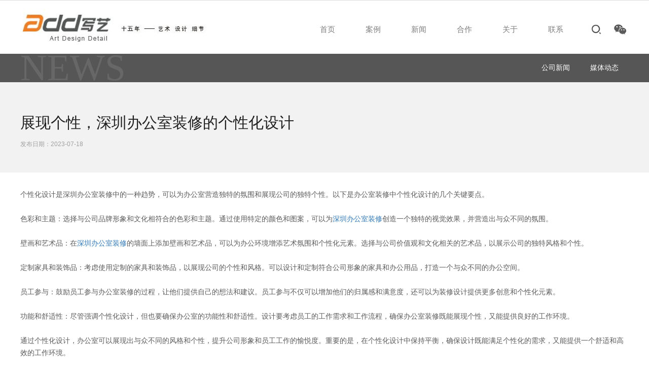

--- FILE ---
content_type: text/html; charset=UTF-8
request_url: http://www.beyond-sea.com/newss-3069.html
body_size: 3757
content:
<!DOCTYPE html>
<html xmlns="http://www.w3.org/1999/xhtml">
<head>
    <meta charset="utf-8">
    <meta http-equiv="X-UA-Compatible" content="IE=edge,chrome=1">
    <meta http-equiv="Cache-Control" content="no-siteapp" />
    <meta name="viewport" content="width=device-width, initial-scale=1, maximum-scale=1, user-scalable=no">
    <title>​展现个性，深圳办公室装修的个性化设计</title>
    <meta name="keywords" content="深圳办公室装修  个性化设计"/>
    <meta name="description" content="在办公室装修的墙面上添加壁画和艺术品，可以为办公环境增添艺术氛围和个性化元素。选择与公司价值观和文化相关的艺术品，以展示公司的独特风格和个性。"/>
    <link href="bootstrap/css/bootstrap.min.css" rel="stylesheet">
    <link href="bootstrap/font-awesome-4.7.0/css/font-awesome.min.css" rel="stylesheet" />
    <link href="swiper/css/swiper.min.css" rel="stylesheet" />
    <link href="swiper/css/animate.min.css" rel="stylesheet" />
    <link href="css/css.css" rel="stylesheet">
    <script src="js/jquery1.11.3.min.js"></script>
    <script src="js/jquery.SuperSlide.2.1.1.js"></script>

    <!--[if lt IE 10]>
        <script>window.location.href="update/index.html";</script>
    <![endif]-->
    <!--[if lt IE 9]>
        <script>window.location.href="update/index.html";</script>
    <![endif]-->
    <!--[if IE 8]>
        <script>window.location.href="update/index.html";</script>
    <![endif]-->
    <!--[if lt IE 7]>
        <script>window.location.href="update/index.html";</script>
    <![endif]-->
</head>
    <body>
          <header>
		            <div class="header">
                <div class="logo">
                    <a href="index.html"><img src="images/logo.jpg" /></a>
                    <span class="icon-menu hidden-lg hidden-md"></span>
                </div>
                <div class="header_R">
                    <div class="header_B hidden-sm hidden-xs">
                        <div class="search_B">
                            <div class="search_ss"></div>
                            <form class="search_form" action="chuli.php"  method="post" enctype="multipart/form-data">
                                <input class="search_inp1" type="text" placeholder="请输入搜索关键词" />
                                <input class="search_btn" type="submit" value="搜索" />
                            </form>
                        </div>
                        <div class="header_weixin">
                            <div class="header_weixin_logo"></div>
                            <div class="header_weixin_img"><img src="images/weixin1.jpg" /></div>
                        </div>
                    </div>
                    <nav>
                        <ul>
                            <li>
                                <a href="http://www.beyond-sea.com/">
                                    <span>首页</span>
                                    <span>Home</span>
                                </a>
                                <div class="nav_heng hidden-sm hidden-xs"></div>
                            </li>
                            <li>
                                <a href="case.html">
                                    <span>案例</span>
                                    <span>Case</span>
                                </a>
                                <div class="nav_heng hidden-sm hidden-xs"></div>
                            </li>
                            <li>
                                <a href="news.html">
                                    <span>新闻</span>
                                    <span>News</span>
                                </a>
                                <div class="nav_heng hidden-sm hidden-xs"></div>
                            </li>
                            <li>
                                <a href="cooperation.html">
                                    <span>合作</span>
                                    <span>Cooperation</span>
                                </a>
                                <div class="nav_heng hidden-sm hidden-xs"></div>
                            </li>
                            <li>
                                <a href="about.html">
                                    <span>关于</span>
                                    <span>About</span>
                                </a>
                                <div class="nav_heng hidden-sm hidden-xs"></div>
                            </li>
                            <li>
                                <a href="contact.html">
                                    <span>联系</span>
                                    <span>Contact</span>
                                </a>
                                <div class="nav_heng hidden-sm hidden-xs"></div>
                            </li>
                        </ul>
                    </nav>
                </div>
            </div>
        </header>        <main>
            <div class="cp">
                <div class="cp_title">
                    <div class="wrap">
                        <div class="cp_T hidden-lg hidden-md hidden-sm">新闻</div>
                        <div class="cp_p">NEWS</div>
                        <ul class="cp_nav">
                                                                   
                                                 <li><a href="news-1.html">公司新闻</a></li>   
                                                                                            
                                                 <li><a href="news-2.html">媒体动态</a></li>   
                                                                            </ul>
                    </div>
                </div>
                <div class="xwxq">
                    <div class="wrap">
                                                 <div class="xwxq_T">​展现个性，深圳办公室装修的个性化设计</div>
                        <div class="xwxq_sp">发布日期：2023-07-18     </div>
                        <div class="xwxq_txt"><p>个性化设计是深圳办公室装修中的一种趋势，可以为办公室营造独特的氛围和展现公司的独特个性。以下是办公室装修中个性化设计的几个关键要点。</p><p><br/></p><p>色彩和主题：选择与公司品牌形象和文化相符合的色彩和主题。通过使用特定的颜色和图案，可以为<a href="http://www.beyond-sea.com/" target="_self">深圳办公室装修</a>创造一个独特的视觉效果，并营造出与众不同的氛围。</p><p><br/></p><p>壁画和艺术品：在<a href="http://www.beyond-sea.com/" target="_self">深圳办公室装修</a>的墙面上添加壁画和艺术品，可以为办公环境增添艺术氛围和个性化元素。选择与公司价值观和文化相关的艺术品，以展示公司的独特风格和个性。</p><p><br/></p><p>定制家具和装饰品：考虑使用定制的家具和装饰品，以展现公司的个性和风格。可以设计和定制符合公司形象的家具和办公用品，打造一个与众不同的办公空间。</p><p><br/></p><p>员工参与：鼓励员工参与办公室装修的过程，让他们提供自己的想法和建议。员工参与不仅可以增加他们的归属感和满意度，还可以为装修设计提供更多创意和个性化元素。</p><p><br/></p><p>功能和舒适性：尽管强调个性化设计，但也要确保办公室的功能性和舒适性。设计要考虑员工的工作需求和工作流程，确保办公室装修既能展现个性，又能提供良好的工作环境。</p><p><br/></p><p>通过个性化设计，办公室可以展现出与众不同的风格和个性，提升公司形象和员工工作的愉悦度。重要的是，在个性化设计中保持平衡，确保设计既能满足个性化的需求，又能提供一个舒适和高效的工作环境。</p></div>
                                                          </div>
                </div>
            </div>
        </main>
       
               <footer>

            <div class="footer">

                <!-- <div class="footer_gz hidden-xs">

                    <span>关注：</span>

                    <a class="footer_qq" href="#"></a>

                    <a class="footer_weixin" href="#"></a>

                    <a class="footer_weibo" href="#"></a>

                </div> -->

                <div class="footer_logo hidden-xs"><img src="images/foot_logo.jpg" /></div>

                <div class="wrap w1068" id="end"><p>Copyright&copy;2007-2024 ADD写艺 <a href='https://beian.miit.gov.cn/' target='_blank'>沪ICP备14008555号-4</a>&nbsp; 沪公网安备31010402007508号 <a href="http://www.beyond-sea.com/">深圳办公室装修</a>，ADD写艺。</p>

                <div class="footer_R hidden-xs">咨询热线：<span>400-718-7973</span></div>

            </div>

        </footer>



        <div class="hidden-sm hidden-md hidden-lg" style="width:100%; height:58px; overflow:hidden;"></div>

        <div class="hot w100 hidden-lg hidden-md hidden-sm">

            <div class="row">

                <div class="col-xs-6 text-center no-padding">

                    <a href="tel:4000992733" class="no-decoration">

                        <span class="glyphicon glyphicon-earphone"></span>

                        <h6 class="no-margin">电话</h6>

                    </a>

                </div>

                <div class="col-xs-6 text-center no-padding">

                    <a href="contact.html" class="no-decoration">

                        <span class="fa fa-map-marker"></span>

                        <h6 class="no-margin">地址</h6>

                    </a>

                </div>

            </div>

        </div>

        <div class="dbbox hidden-sm hidden-md hidden-lg">

            <div class="dbs ewm-box">

                <div class="neirong">

                    <img src="images/weixin1.jpg" alt="">

                </div>

            </div>

            <div class="dbs fenxiang-box">

                <div class="neirong">

                    <div class="bdsharebuttonbox clearfix">

                        <div class="pull-left li"><a href="#" class="bds_qzone" data-cmd="qzone" title="分享到QQ空间"></a></div>

                        <div class="pull-left li"><a href="#" class="bds_tsina" data-cmd="tsina" title="分享到新浪微博"></a></div>

                        <div class="pull-left li"><a href="#" class="bds_tqq" data-cmd="tqq" title="分享到腾讯微博"></a></div>

                        <div class="pull-left li"><a href="#" class="bds_renren" data-cmd="renren" title="分享到人人网"></a></div>

                        <div class="pull-left li"><a href="#" class="bds_weixin" data-cmd="weixin" title="分享到微信"></a></div>

                    </div>

                    <script>

                        window._bd_share_config = { "common": { "bdSnsKey": {}, "bdText": "", "bdMini": "2", "bdMiniList": false, "bdPic": "", "bdStyle": "1", "bdSize": "32" }, "share": {} }; with (document) 0[(getElementsByTagName("head")[0] || body).appendChild(createElement("script")).src = "http://bdimg.share.baidu.com/static/api/js/share.js?v=89860593.js?cdnversion=" + ~(-new Date() / 36e5)];

                    </script>

                </div>

            </div>

        </div>                   
        <!-- 放置在文档的页面加载速度 -->
        <script src="bootstrap/js/bootstrap.min.js"></script>
        <!--Swiper4.0插件-->
        <script src="swiper/js/swiper.min.js"></script>
        <!--js合集-->
        <script src="js/index.js"></script>
        <!-- 图片延迟加载 -->
        <script src="js/jquery.lazyload.js"></script>
        <script type="text/javascript">
            $(function () {
                $(".lazy").lazyload({
                    placeholder: "images/loading.gif",
                    effect: "fadeIn",
                    threshold: 200,
                    failurelimit: 10
                });
            });
        </script>
        <!-- css3动画 -->
        <!--<script src="js/wow/wow.min.js"></script>
        <script>
            if (!(/msie [6|7|8|9]/i.test(navigator.userAgent))) {
                new WOW().init();
            };
        </script>-->
    </body>
</html>


--- FILE ---
content_type: text/css
request_url: http://www.beyond-sea.com/css/css.css
body_size: 8930
content:
*{margin:0;padding:0;}

body{background:#fff; font-family:Arial,'Microsoft YaHei',SimHei,SimSun; font-size:14px; overflow-x:hidden; line-height:22px;}

body,ul,ol,li,p,h1,h2,h3,h4,h5,h6,form,fieldset,table,td,img,div,tr,dl,dd,select,option{ margin:0; padding:0;}

li,img,input,em,select{ list-style:none; border:none; font-style:normal; outline:none;}

a{ text-decoration:none !important; cursor:pointer !important;}

select::-ms-expand { display: none;}

.img-none{display:none !important;}

.img-position-absolute{position: absolute;	top: 0;	bottom: 0; left: 0;	right: 0; max-width:100%; max-height: 100%;display: block;	margin:auto;padding:auto;}



.wrap{ max-width:1200px !important; margin:0 auto;}

.wrap1{ max-width:1800px !important; margin:0 auto; float:none;}



header{width:100%; float:left;}

.header{width:100%; margin:0 auto; background:#fff; padding:0 45px; border-bottom:1px solid #ddd;}

.logo{float:left; padding:18px 0;}

.logo img{float:left; width:100%; max-width:420px; max-height:70px;}

.header_R{float:right; padding-top:40px;}

.header_B{float:right; padding-top:8px;}

.search_B{float:left; position:relative; margin-left:25px;}

.search_B .search_ss{width:20px; float:left; height:20px; background:url(../images/header_ss.jpg) no-repeat center center; cursor:pointer;}

.search_B .search_form{display:none; width:300px; float:left; position:absolute; right:0; top:59px; z-index:99999; background:#fff;}

.search_B .search_form .search_inp1{width:calc(100% - 60px); float:left; height:40px; color:#222; padding:0 10px;}

.search_B .search_form .search_inp1::-webkit-input-placeholder, textarea::-webkit-input-placeholder {color: #666;} 

.search_B .search_form .search_inp1:-moz-placeholder, textarea:-moz-placeholder {color: #666;} 

.search_B .search_btn{width:60px; float:left; height:40px; background:#f6aa00; color:#222;}



.header_weixin{float:left; position:relative; margin-left:25px; cursor:pointer;}

.header_weixin_logo{width:24px; float:left; height:20px; background:url(../images/header_weixin.jpg) no-repeat center center;}

.header_weixin_img{width:140px; float:left; height:0; overflow:hidden; position:absolute; right:0; top:59px; z-index:999999; transition:all 0.5s;}

.header_weixin_img img{width:140px; height:140px; display:block;}

.header_weixin:hover .header_weixin_img{height:140px;}

 

nav{float:right;}

nav ul{float:left;}

nav ul li{width:70px; float:left; transition:all 0.4s; margin:0 20px;}

nav ul li a{ display:block; overflow:hidden; height:36px; line-height:36px;}

nav ul li a span{display:block; overflow:hidden; font-size:15px; color:#7e7e7e; text-align:center; background:#fff; position:relative; top:0; transition:all 0.4s;}

nav ul li .nav_heng{width:50%; float:right; height:1px; background:#fff; transition:all 0.4s;}

nav ul li:hover a span{top:-36px; color:#6d6d6d;}

nav ul li:nth-child(4):hover{width:auto;}

nav ul li:hover .nav_heng{ background:#f1f1f1;}



/*banner图*/

.banner{width:100%; float:left; position:relative;}

.banner .banner-imgbox{width:100%; float:left;}

.banner .banner-imgbox .swiper-slide{background-repeat:no-repeat; background-position:center center; background-size:cover;}

/*.banner .banner-imgbox .swiper-slide .banner_img_top{padding-top:39.66667%;}*/

.banner .banner-imgbox .swiper-slide img{width:100%; height:auto; display:block;}

.banner .swiper-pagination {position: absolute; right:0; bottom:35px; padding:0 45px;}

.banner .swiper-pagination-bullet {width:20px; height:24px; float:left; background:none; opacity:0.5; border-radius:initial; margin:0 20px 0 0 !important; color:#fff; font-size:16px; border-bottom:1px solid rgba(255,255,255,0);}

.banner .swiper-pagination-bullet-active{opacity:1; background:none;border-bottom:1px solid rgba(255,255,255,1);}

.banner .next{right:2%; position:absolute;top:50%; margin-top:-26px; width:32px; height:52px; background:url(../images/next.jpg) none center center; overflow:hidden; opacity:0;  cursor:pointer; z-index:999999; transition:all 0.4s;}

.banner .prev{left:2%; position:absolute;top:50%; margin-top:-26px; width:32px; height:52px; background:url(../images/prev.jpg) none center center; overflow:hidden; opacity:0; cursor:pointer; z-index:999999; transition:all 0.4s;}

.banner:hover .next{opacity:1;}

.banner:hover .prev{opacity:1;}

/*END*/



main{width:100%; float:left;}

.add{width:100%; overflow:hidden; padding:0 45px;}

.add_B{display:block;overflow:hidden; border-bottom:1px solid #ddd; padding:30px 0 50px 250px;}

.add_img{float:right; width:733px; margin:0 0 0 35px; padding-top:92px;}

.add_img img{display:block; height:auto; margin:0 auto; max-width:100%;}

.add_txt{display:block; overflow:hidden;}

.add_p{display:block; line-height:44px; overflow:hidden; font-family:'Microsoft YaHei Light'; font-size:30px; color:#626262;}

.add_sp{display:block; line-height:36px; min-height:144px; overflow:hidden; font-size:18px; color:#5d5d5d; margin-top:25px;}

.add_sp span{font-size:22px; color:#1d1d1d;}

.add_sp span em{color:#f7a800;}

.add_more{display:block; overflow:hidden; margin-top:15px;}

.add_more a{width:35px; float:left; height:24px; background:url(../images/see_more.jpg) no-repeat center center;position: relative; left:0; transition: all 0.4s;}
.add_more a:hover{left:10px;}


.see{width:100%; overflow:hidden; padding:65px 45px 0 45px;}

.see_title{display:block; overflow:hidden; padding-left:250px;}

.see_title img{display:block; height:auto; max-width:100%; float:left;}

.see_title a{width:35px; float:right; height:24px; background:url(../images/see_more.jpg) no-repeat center center; margin-top:26px; position: relative; right: 0; transition: all 0.4s;}
.see_title a:hover{right: 10px;}

.see_ul{display:flex; justify-content:space-between; flex-wrap:wrap; position:relative; margin-top:-7px; z-index:1;}

.see_ul li{width:24%; float:left; margin-bottom:20px; border-bottom:1px solid #f5f5f5;}

.see_ul li .see_img{width:100%; overflow:hidden; position:relative; background-repeat:no-repeat; background-position:center; background-size:cover;}

.see_ul li .see_img .see_img_top{padding-top:86.74699%;}

.see_ul li .see_hover{width:100%; height:75px; overflow:hidden; position:absolute; left:0; bottom:0; z-index:99; background:rgba(255, 255, 255, 0.5) none repeat scroll 0 0 !important; background-color:#fff; transition:all 0.4s;}

.see_ul li .see_hover .see_p{width:100%; overflow:hidden; height:26px; line-height:26px; font-size:16px; color:#323232; font-weight:bold; position:absolute; left:0; top:15px;text-transform:uppercase;  transition:all 0.4s; padding:0 10px;}

.see_ul li .see_hover .see_sp{width:100%; overflow:hidden; height:20px; line-height:20px; font-size:12px; color:#000; position:absolute; left:0; bottom:14px;text-transform:uppercase;  transition:all 0.4s; padding:0 10px; opacity: 0.8;}

.see_ul li .see_hover .see_more{width:72px; overflow:hidden; height:72px; font-size:72px; line-height:40px; color:#fff; position:absolute; right:-100%; bottom:-100%; opacity:0.9;  transition:all 0.4s;}

.see_ul li:hover .see_hover{height:100%; background:rgba(0, 0, 0, 0.5) none repeat scroll 0 0 !important; background-color:#000;}

.see_ul li:hover .see_hover .see_p{ height:38px; line-height:38px; padding:0 25px; top:25px; font-size:24px; color:#fff;}

.see_ul li:hover .see_hover .see_sp{ padding:0 25px; height:40px; bottom:10px; color:#fff; opacity:1;}

.see_ul li:hover .see_hover .see_more{right:0; bottom:20px;}



.news{width:100%; overflow:hidden; padding:70px 45px 0 45px;}

.news_B{display:block; overflow:hidden; padding-left:250px;}

.news_title{display:block; overflow:hidden; position:relative;}

.news_title img{display:block; overflow:hidden; max-width:100%; height:auto;}

.news_title .news_heng1{width:100%; height:1px; background:#f2f2f2; overflow:hidden;}

.news_title .news_heng2{width:266px; height:2px; background:#f9c655; overflow:hidden; position:absolute; left:250px; bottom:0;}

.news_L{width:172px; float:left;}

.news_p{display:block; overflow:hidden; height:116px; line-height:116px; font-size:36px; color:#212121;}

.news_more{width:172px; display:block; overflow:hidden; height:198px; background:url(../images/news_more.jpg) no-repeat center center;}

.news_more a{width:38px; float:right; height:105px; font-family:SimSun; font-size:12px; color:#424242; padding:22px 10px 0 10px; text-align:center; transition:all 0.4s;}

.news_more a:hover{color:#f9c655;}

.news_ul{display:block; overflow:hidden; padding-top:25px;}

.news_ul li{width:26.3333%; float:left; margin-left:7%;}

.news_ul li .news_nub{float:left; height:35px; line-height:34px; border-bottom:1px solid #000; font-size:12px; color:#737373;}

.news_ul li .news_pp{width:100%; float:left; height:45px; line-height:45px; font-size:18px; color:#212121; overflow:hidden;text-overflow:ellipsis; white-space: nowrap; transition:all 0.4s;}

.news_ul li .news_txt{width:100%; float:left; height:66px; line-height:22px; font-size:12px; color:#7b7b7b; overflow:hidden;text-overflow:ellipsis; display: -webkit-box; -webkit-line-clamp:3; -webkit-box-orient: vertical;}

.news_ul li .news_jiantou{width:38px; float:left; height:38px; background:url(../images/news_jiantou.jpg) no-repeat center center; margin:10px 0 0 100px;}

.news_ul li:hover .news_pp{color:#f9c655;}



.fea{width:100%; overflow:hidden; padding:60px 45px; background:url(../images/fea_bj.jpg) no-repeat center center; background-size:cover;}

.fea_B{display:block; overflow:hidden; padding:0 0 0 250px;}

.fea_B img{display:block; max-width:100%; height:auto;}

.fea_txt{display:block; overflow:hidden; padding-top:35px; font-family:'Microsoft YaHei Light'; line-height:30px; font-size:18px; color:#e3e3e3; opacity:0.9;}

.fea_txt span{font-size:30px;}

.fea_more{width:194px; float:right; margin-top:-55px; position:relative; z-index:9;}

.fea_more a{display:block; overflow:hidden; height:48px; line-height:46px; text-align:center; border:1px solid rgba(227,227,227,0.5); background:url(../images/fea_jiantou.png) no-repeat 70% center; transition:all 0.5s;}

.fea_more a:hover{ background:url(../images/fea_jiantou.png) no-repeat center center;}



.link{width:100%; overflow:hidden; padding:30px 0;}

.link_p{float:left; height:30px; line-height:30px; font-size:18px; color:#444444;}

.link_txt{display:block; overflow:hidden; line-height:30px;}

.link_txt a{ font-size:13px; color:#818181; margin-left:30px; transition:all 0.4s;}

.link_txt a:hover{color:#f9c655; text-decoration:underline !important;}



footer{width:100%; float:left; padding:0 45px;}

.footer{width:100%; overflow:hidden; border-top:1px solid #ddd; padding:30px 0;}

.footer_gz{float:right; padding-top:17px; margin-left:15px;}

.footer_gz span{float:left; height:20px; line-height:20px; font-size:12px; color:#868686;}

.footer_gz a{width:20px; float:left; overflow:hidden; height:20px; background-image:url(../images/gz_img.jpg); background-repeat:no-repeat; margin-left:10px;}

.footer_gz a.footer_qq{background-position:left center;}

.footer_gz a.footer_weixin{background-position:-28px center;}

.footer_gz a.footer_weibo{background-position:right center;}

.footer_logo{float:left; width:122px; margin-right:15px;}

.footer_logo img{display:block; height:auto; margin:0 auto; max-width:100%;}

.footer_L{float:left; line-height:54px; font-size:16px; color:#3c3b3b;}

.footer_R{float:right; line-height:54px; font-size:16px; color:#676767; background:url(../images/foot_dianhua.jpg) no-repeat left center; padding-left:28px;}

.footer_R span{ font-size:20px; color:#2f2f2f;}





/*手机底部*/

.hot{width:100%; height:58px; position:fixed; bottom:0; left:0; z-index:9999999999999; border-top:solid 2px #fff; background:#333;}

.hot span{ color:#fff; font-size:16px; line-height:20px; text-align:center !important;}

.hot h6{ font-size:12px; line-height:20px; text-align:center !important;}

.hot .row{margin:0 !important;}

.hot .row div{padding:0 !important;}

.hot .row div a{ display:block; color:#fff; padding:7px 0;}

.hot .row div:hover a{background:#f9c655;}

.dbbox{ position: fixed; left: 0; bottom:70px; z-index:99; width: 100%;}

.dbbox .dbs{ position: relative; padding: 0 15px; display:none;}

.dbbox .dbs .neirong{padding: 10px; background: #fff; border-radius: 5px; border:2px solid #f9c655;}

.dbbox .dbs.ewm-box{ text-align:center; }

.dbbox .dbs.ewm-box:after{ content: ""; position: absolute; left:50%; bottom:-6px; z-index: 1; width:25%; height:6px; background: url(../images/icon/dbtc_jt.png) no-repeat center;}

.dbbox .dbs.fenxiang-box:after{ content: ""; position: absolute; left:75%; bottom:-6px; z-index: 1; width:25%; height:6px; background: url(../images/icon/dbtc_jt.png) no-repeat center;}

.dbbox .dbs.ewm-box img{ max-width: 140px; }

.dbbox .dbs.fenxiang-box .bdshare-button-style1-32 .li{ position: relative; padding: 6px 0; width: 20%; height: 44px; }

.dbbox .dbs.fenxiang-box .bdshare-button-style1-32 a{ position: absolute; left: 50%; top:6px; margin:0 0 0 -16px; float: inherit !important; display: block; }



/*案例*/

.cp{width:100%; overflow:hidden;}

.cp_title{width:100%;display:block; overflow:hidden; background:#565656;}

.cp_p{float:left; height:56px; line-height:56px; font-family:'Microsoft YaHei Light'; font-size:73px; color:#fff; opacity:0.1; text-transform:uppercase;}

.cp_nav{float:right;}

.cp_nav li{float:left; margin:0 20px;}

.cp_nav li a{display:block; height:56px; line-height:54px; border-bottom:2px solid #565656; overflow:hidden; color:#fff; transition:all 0.4s;text-transform:uppercase;}

.cp_nav li a:hover{ border-bottom:2px solid #f9c655;}

.cp_nav li.cp_on a{ border-bottom:2px solid #f9c655;}



.cp_ul{width:100%; overflow:hidden; padding:2px; /*display:flex; align-items:center; align-content:center; flex-wrap:wrap; justify-content:space-between;*/}

.cp_ul li{width:calc(25% - 4px); float:left; margin:2px;}

.cp_ul li .cp_img{width:100%; overflow:hidden; position:relative; background-repeat:no-repeat; background-position:center; background-size:cover;}

.cp_ul li .cp_img .cp_img_top{padding-top:81.8792%;}

.cp_ul li .cp_hover{width:100%; height:100%; overflow:hidden; position:absolute; left:0; bottom:-100%; z-index:9; background:rgba(0, 0, 0, 0.35) none repeat scroll 0 0 !important; background-color:#000; transition:all 0.4s;}

.cp_ul li .cp_hover .cp_pp{width:100%; float:left; height:50px; line-height:50px; position:absolute; left:0; top:35px; padding:0 45px; font-size:24px; color:#fff; text-transform:uppercase;}

.cp_ul li .cp_hover .cp_heng{width:28px; float:left; height:1px; position:absolute; left:45px; bottom:85px; background:#fff; opacity:0.5;}

.cp_ul li .cp_hover .cp_spp{width:100%; float:left; height:24px; line-height:24px; position:absolute; left:0; bottom:35px; padding:0 45px; font-size:12px; color:#fff; text-transform:uppercase;}

.cp_ul li .cp_hover .cp_spp span{float:left; font-size:14px; padding-right:30px;}

.cp_ul li:hover .cp_hover{bottom:0;}



.cpxq{display:block; overflow:hidden; padding:30px 45px; background:#fff;}

.cpxq_L{width:100%; max-width:1200px; float:left; margin-right:65px;}

/*响应式轮播图*/

.cpxq-imgbox{width:100%;padding-bottom:32px;}

.cpxq-imgbox .swiper-slide{width:100%;}

.cpxq-imgbox .swiper-slide .cpxq_img{width:100%; overflow:hidden;}

.cpxq-imgbox .swiper-slide .cpxq_img .cpxq_img_top{padding-top:62.5%;}

.cpxq-imgbox .swiper-pagination {width:auto; left:40px; bottom:77px; font-size:16px; color:#fff;}

.cpxq-imgbox .swiper-pagination .swiper-pagination-current{font-size:36px;}

.cpxq-imgbox .swiper-pagination2 {width:auto; height:68px; border-left:1px solid #ededed; left:45px; bottom:0; font-size:16px; color:#fff; display:flex; align-items:flex-end;align-content:flex-end; justify-content:flex-end; padding-left:15px;}

.cpxq-imgbox .swiper-pagination2 .swiper-pagination-bullet{width:12px; float:left; overflow:hidden; height:12px; border-radius:50%; background:#dedede; margin:0 5px;}

.cpxq-imgbox .swiper-pagination2 .swiper-pagination-bullet-active{background:#f5a705;}

.cpxq-next{right:35px; position:absolute;top:50%; margin-top:-31px; width:44px; height:62px; background:url(../images/cpshow_R.png) no-repeat center center; overflow:hidden; opacity:1;  cursor:pointer; z-index:9999;}

.cpxq-prev{left:35px; position:absolute;top:50%; margin-top:-31px; width:44px; height:62px; background:url(../images/cpshow_L.png) no-repeat center center; overflow:hidden; opacity:1; cursor:pointer; z-index:9999;}

/*END*/

.cpxq_R{display:block; overflow:hidden;}

.cpxq_BB{display:block; overflow:hidden;}

.cpxq_p{display:block; overflow:hidden; line-height:30px; font-size:24px; color:#4a4a4a;}

.cpxq_B{display:block; overflow:hidden; line-height:30px; border-top:1px solid #f3f3f3; border-bottom:1px solid #f3f3f3; margin:30px 0; padding:30px 0;}

.cpxq_txt{display:block; overflow:hidden; margin-bottom:30px;}

.cpxq_txt .cpxq_sp{float:left; font-size:16px; color:#212121; margin-right:30px;}

.cpxq_txt .cpxq_sp .cpxq_heng{width:35px; height:1px; background:#cbcbcb; float:right; margin-top:30px;}

.cpxq_txt .cpxq_txts{display:block; overflow:hidden; font-size:14px; color:#343434;}

.cpxq_more{display:flex; align-items:flex-end; margin-bottom:32px; overflow:hidden; font-family:SimSun; font-size:14px; color:#d4d4d4;}

.cpxq_more a{color:#d4d4d4; background:url(../images/cpshow_jiantou.jpg) no-repeat left center; padding-left:30px;}

.cpxq_more a:hover{color:#f6aa00;}



/*新闻*/

.xw{width:100%; overflow:hidden; background:url(../images/news_bj.jpg) repeat-x left top #fff;}

.xw_ul{display:block; overflow:hidden; width:1224px; padding:60px 0;}

.xw_ul li{width:384px; float:left; margin:0 24px 24px 0;}

.xw_ul li .xw_B{width:100%; overflow:hidden; position:relative;}

.xw_ul li .xw_B .xw_img{width:100%; overflow:hidden; transition:all 1s; background-repeat:no-repeat; background-position:center; background-size:cover;}

.xw_ul li .xw_B .xw_img .xw_img_top{padding-top:64.32291667%;}

.xw_ul li .xw_B .xw_hover{width:100%; height:100%; position:absolute; left:0; top:0; background:rgba(0, 0, 0, 0.5) none repeat scroll 0 0 !important; background-color:#000; display:flex; align-items:center; align-content:center; justify-content:center; font-size:72px; color:#fff; font-family:'Microsoft YaHei Light'; opacity:0; transition:all 0.4s;}

.xw_ul li .xw_p{display:block;overflow:hidden;height:30px;line-height:30px;font-size:18px; color:#171717; margin-top:10px; text-overflow:ellipsis; white-space: nowrap; transition:all 0.4s;}

.xw_ul li .xw_txt{display:block; overflow:hidden; height:72px; line-height:24px; font-size:14px; color:#5b5b5b; margin-top:10px;text-overflow:ellipsis; display: -webkit-box; -webkit-line-clamp:3; -webkit-box-orient: vertical;}

.xw_ul li .xw_sp{display:block; height:24px; line-height:24px; overflow:hidden; font-size:12px; color:#a0a0a0; text-decoration:underline !important; margin-top:10px;}

.xw_ul li .xw_more{display:none;}

.xw_ul li:first-child{width:calc(100% - 24px); float:left; margin:0 0 35px 0; border-bottom:1px solid #eeeeee; padding-bottom:55px;}

.xw_ul li:first-child .xw_B{width:588px; float:left; margin-right:35px;}

.xw_ul li:first-child .xw_B .xw_img .xw_img_top{padding-top:54.252%;}

.xw_ul li:first-child .xw_p{height:38px;line-height:38px; margin-top:0;}

.xw_ul li:first-child .xw_txt{height:144px; margin-top:0; -webkit-line-clamp:6;}

.xw_ul li:first-child .xw_sp{height:20px; line-height:20px; margin-top:15px;}

.xw_ul li:first-child .xw_more{display:block; width:120px; overflow:hidden; height:36px; line-height:34px; text-align:center; border:1px solid #f0f0f0; margin-top:65px; font-size:12px; color:#3c3c3c; transition:all 0.4s;}

.xw_ul li:hover .xw_B .xw_hover{opacity:1;}

.xw_ul li:hover .xw_p{color:#f6aa00;}

.xw_ul li:first-child:hover .xw_more{background:#f6aa00; color:#fff; border-color:#f6aa00;}



.xwxq{width:100%; overflow:hidden; background:url(../images/news_bj.jpg) repeat-x left top #fff; background-size:auto 178px; padding:55px 0;}

.xwxq_T{display:block; overflow:hidden; line-height:50px; font-size:30px; color:#1f1f1f;}

.xwxq_sp{display:block; overflow:hidden; line-height:34px; font-size:12px; color:#a0a0a0;}

.xwxq_txt{display:block; overflow:hidden; padding-top:70px; font-size:14px; color:#5b5b5b; line-height:24px;}

.xwxq_txt img{display:block; overflow:hidden; max-width:100%; height:auto; margin:0 auto;}



/*合作*/

.hz_banner{width:100%; overflow:hidden; position:relative;}

.hz_banner img{width:100%; display:block; height:auto;}

.hz_banner_title{width:100%; overflow:hidden; position:absolute; left:0; top:50%; transform: translateY(-50%); text-align:center;}

.hz_banner_p{display:block; overflow:hidden; height:28px; line-height:28px; font-size:24px; color:#fff; opacity:0.5; text-transform:uppercase; font-family:'Microsoft YaHei Light';}

.hz_banner_sp{display:block; overflow:hidden; height:42px; line-height:42px; font-size:30px; color:#fff;}

.hz_banner_heng{display:block; overflow:hidden; width:40px; height:3px; background:#f6aa00; margin:20px auto 0 auto;}



.hz_imgB{width:100%; float:left; padding-bottom:60px;}

.hz_imgB ul{width:100%; overflow:hidden; background:#fff; margin-top:-90px; position:relative; z-index:99; padding:30px;}

.hz_imgB ul li{width:14.6666%; float:left; margin:0 1%;}

.hz_imgB ul li a{width:100%; display:block; overflow:hidden; position:relative;}

.hz_imgB ul li a .hz_img_top{padding-top:50%;}



.coop{width:100%; overflow:hidden; background:#f6f6f6; padding:55px 0; text-align:center;}

.coop_ul{width:100%; overflow:hidden; padding:30px;}

.coop_ul li{width:23%; float:left; margin:0 1% 20px 1%;}

.coop_ul li a{width:100%; display:block; overflow:hidden; position:relative; background:#fff;}

.coop_ul li a .hz_img_top{padding-top:42.857143%;}



/*关于*/

.gsjj{width:100%; overflow:hidden; padding:30px 0;}

.gsjj_title{display:block; max-width:378px; height:86px; line-height:80px; text-align:center; font-size:24px; color:#060606; overflow:hidden; margin:0 auto; border-top:3px solid #f6aa00; border-bottom:3px solid #f6aa00;}

.gsjj_contect{display:block;overflow:hidden; padding:80px 0;}

.gsjj_L{width:48%; font-size:15px; color:#474747; line-height:24px;}

.gsjj_L:last-child{color:#505050; line-height:24px; font-size:13px;}



.gsjj_hf_img{width:100%; overflow:hidden;}

.gsjj_hf_img img{width:100%; display:block; height:auto;}



.team_ul{display:block;overflow:hidden; padding:60px 0;}

.team_ul li{width:354px; float:left; margin:0 23px;}

.team_ul li .team_img{width:100%; overflow:hidden; background-repeat:no-repeat; background-position:center; background-size:cover;}

.team_ul li .team_img .team_img_top{padding-top:103.955%;}

.team_ul li .team_p{display:block; overflow:hidden; line-height:30px; font-size:18px; color:#6c6c6c; font-weight:bold; margin-top:20px;}

.team_ul li .team_txt{display:block; overflow:hidden; line-height:30px; font-size:16px; color:#7d7d7d; margin-top:20px;}



.fwln{background:#f4f4f4;}

.fw{position:relative; margin:80px 0;}

/*响应式轮播图*/

.fw-imgbox .swiper-slide .fw_img{width:50%; float:left; overflow:hidden;}

.fw-imgbox .swiper-slide .fw_img .fw_img_top{padding-top:96.6667%;}

.fw-imgbox .swiper-slide .fw_txt{width:calc(50% + 45px); float:left; position:relative; z-index:9; margin:35px 0 0 -45px; background:#fff; padding:45px; font-size:14px; color:#6a6a6a; line-height:24px;}

.fw-imgbox .swiper-slide .fw_txt .fw_sp{display:block; font-size:24px; color:#3d3d3d; padding-bottom:20px;}

.fw-next{right:-94px; position:absolute;top:50%; margin-top:-34px; width:38px; height:69px; background:url(../images/about_fw_icon.png) no-repeat left bottom; overflow:hidden; opacity:1;  cursor:pointer; transition:all 0.4s;}

.fw-prev{left:-94px; position:absolute;top:50%; margin-top:-34px; width:38px; height:69px; background:url(../images/about_fw_icon.png) no-repeat left top; overflow:hidden; opacity:1; cursor:pointer; transition:all 0.4s;}

.fw-next:hover{background:url(../images/about_fw_icon.png) no-repeat right bottom;}

.fw-prev:hover{background:url(../images/about_fw_icon.png) no-repeat right top;}

/*END*/



/*响应式轮播图*/

.case-imgbox{margin:50px 0; padding-bottom:80px;}

.case-imgbox .swiper-slide .case_up{display:block; overflow:hidden; background:#f0f0f0; padding:15px; font-size:14px; color:#545454; line-height:30px;}

.case-imgbox .swiper-slide .case_up span{ font-size:16px; color:#3c3c3c; font-weight:bold;}

.case-imgbox .swiper-slide .case_img{display:block; overflow:hidden;}

.case-imgbox .swiper-slide .case_img img{display:block; max-width:100%; height:auto; margin:0 auto;}

.case-imgbox .swiper-slide .case_down{position:relative; border:1px solid #ededed; font-size:16px; color:#3c3c3c; line-height:30px; padding:20px; margin-top:15px;}

.case-imgbox .swiper-slide .case_down .case_down_jiantou{width:24px; height:12px; float:left; position:absolute; left:20px; top:-12px; background:url(../images/about_case_jiantou.jpg) no-repeat center center;}

.case-imgbox .swiper-pagination {position: absolute; right:0; bottom:0;}

.case-imgbox .swiper-pagination-bullet {width:14px; height:14px; background:#fff; border:1px solid #e4e4e4; opacity:1; border-radius:50%; margin:0 10px !important;}

.case-imgbox .swiper-pagination-bullet-active{opacity:1; background:#f4a812;border-color:#f4a812;}



.case-next{right:0; position:absolute;top:40%; margin-top:-34px; width:33px; height:68px; background:url(../images/about_case_right.png) no-repeat center center; overflow:hidden; opacity:1;  cursor:pointer; z-index:999;}

.case-prev{left:0; position:absolute;top:40%; margin-top:-34px; width:33px; height:68px; background:url(../images/about_case_left.png) no-repeat center center; overflow:hidden; opacity:1; cursor:pointer; z-index:999;}

/*END*/

.case_page{width: 100%; line-height: 30px; padding: 15px 0; text-align:center;color: #000; font-size: 14px;}

.case_page a{color: #000; margin:0 5px;}

.case_page a:hover{color: #f9c655;}



/*联系我们*/

.contact{width:100%; overflow:hidden; position:relative;}

#mapall{width:100%; height:auto;}

.contact_shutiao{width:2px; height:95%; float:left; position:absolute; left:20px; top:-20px; background:#f4a812;}

.contact_txt{width:100%; max-width:450px; float:left; background:#fff; position:absolute; left:15%; top:0; margin:85px 0; padding:45px; font-size:16px; color:#515151; line-height:26px;}

.contact_txt .contact_sp1{font-size:17px; color:#343434; font-weight:bold;}

.contact_txt .contact_sp2{font-size:22px; color:#f6aa00; font-weight:bold;}

.contact_txt .contact_sp3{color:#292929;}



/*地址*/

#dituContent{width:100%; height:auto; overflow:hidden;}

.iw_poi_title {

    color: #CC5522;

    font-size: 14px;

    font-weight: bold;

    overflow: hidden;

    padding-right: 13px;

    white-space: nowrap;

}



.iw_poi_content {

    font: 12px arial,sans-serif;

    overflow: visible;

    padding-top: 4px;

    white-space: -moz-pre-wrap;

    word-wrap: break-word;

}

@media (max-width:1800px) {

.cpxq_L{width:70%; max-width:100%; margin-right:50px;}

}



@media (max-width:1440px) {

.cpxq_B {margin:20px 0; padding:20px 0;}

.cpxq_txt {margin-bottom:20px;}

.cpxq_txt .cpxq_sp {margin-right:20px;}

.cpxq_txt .cpxq_txts {height:auto;}

.cpxq_txt:last-child .cpxq_txts {height:auto;}



.cpxq_L{margin-right:40px;}

}

@media (max-width:1320px) {

nav ul li {margin: 0 10px;}

.add_B {padding: 30px 0 50px 50px;}

.see_title {padding-left: 50px;}

.news_B {padding-left:50px;}

.fea_B{padding:0 0 0 50px;}



.cpxq_L{width:60%;}



}



@media (max-width:1220px) {

.banner .banner-imgbox .swiper-slide .banner_img_top{padding-top:45%;}



.header {padding:0 20px;}

nav ul li {margin: 0;}

.add {padding: 0 20px;}

.add_B {padding: 30px 0 50px 0;}

.add_img {width: 60%;}

.see {padding:50px 20px 0 20px;}

.news {padding:50px 20px 0 20px;}

.news_ul li {width:28.3333%; margin-left:5%;}

.fea {padding:40px 20px;}

.fea_more {margin-top:15px;}

.link {padding: 30px 20px;}

footer {padding: 0 20px;}



/*案例*/

.cp_title{padding:0 1%;}

.cpxq{padding:10px 20px;}

.cpxq_L{width:55%; margin-right:30px;}

/*响应式轮播图

.cpxq-imgbox .swiper-slide .cpxq_img .cpxq_img_top{padding-top:100%;}*/

/*END*/

.cpxq_B{margin:15px 0; padding:15px 0;}

.cpxq_txt{display:block; overflow:hidden; margin-bottom:15px;}



/*新闻*/

.xw_ul{width:100%; padding:50px 1%;}

.xw_ul li{width:31.3333%; margin:0 1% 20px 1%;}

.xwxq{padding:40px 1%;}

.xwxq_T{line-height:30px; font-size:18px;}

.xwxq_sp{line-height:22px;}

.xwxq_txt{padding-top:15px;}



/*合作*/

.hz_imgB{padding:0 1% 40px 1%;}

.hz_imgB ul{margin-top:-40px;}

.coop{padding:30px 1%;}



/*关于*/

.gsjj{padding:30px 1%;}

.gsjj_contect {padding:50px 0;}

.team_ul {padding:40px 0;}

.team_ul li {width: 31.33%; margin: 0 1%;}

.fw {margin:50px 0;}

.case-imgbox {margin:40px 0; padding-bottom:50px;}



/*联系我们*/

.contact_txt{max-width:400px; left:10%; margin:50px 0; padding:35px;}



}



@media (max-width:991px){

.icon-menu{float:right; cursor:pointer; width:42px; height:22px; background:url(../images/menu_logo.png) no-repeat center center; position:absolute;right:1%;top:50%; margin-top:-11px; z-index:9999999; background-size:100% 100%;}

.logo {width:100%; padding:15px 0; position:relative;}



nav{display:none; width:150px; position:absolute; right:0; top:0; z-index:9999999;}

nav ul{width:100%;}

nav ul li {width: 100%; border-bottom:1px solid #ddd;}



/*.banner .banner-imgbox .swiper-slide{background-image:none !important;}*/

.banner .swiper-pagination {padding: 0 1%;}



.header {padding:0 1%;}

.header_R {width:100%; padding-top:0; position:relative;}



.add {padding: 0 1%;}

.add_B {padding:15px 0;}

.add_sp {margin-top:15px;}



.see {padding:15px 1% 0 1%;}

.see_title {padding-left:0;}

.see_ul li {width:32%;}

.see_ul li:hover .see_hover .see_p {padding:0 10px; top:10px;}

.see_ul li:hover .see_hover .see_sp {padding: 0 10px; bottom:15px;}

.see_ul li .see_hover .see_more {width: 55px; height: 55px;}



.news {padding:15px 1% 0 1%;}

.news_B {padding-left:0;}

.news_p {height: 90px; line-height: 90px; font-size:30px;}

.news_more {height:160px; background: url(../images/news_more.jpg) no-repeat center top;}

.news_ul li {width:31.3333%; margin-left:2%;}



.fea {padding:15px 1%;}

.fea_B {padding:0;}

.fea_txt {padding-top:15px;}

.link {padding:15px 1%;}

.link_txt a {margin-left:15px;}

footer {padding: 0 1%;}

.footer {padding:15px 0;}

.footer_L {width:35%; line-height:27px;}



/*案例*/

.cp_ul li{width:calc(33.3333% - 4px);}

.cp_ul li .cp_hover .cp_pp {height:40px; line-height: 40px; left: 0; top: 20px; padding: 0 20px; font-size:20px;}

.cp_ul li .cp_hover .cp_heng {left:20px; bottom:60px;}

.cp_ul li .cp_hover .cp_spp {bottom:20px; padding: 0 20px;}

.cp_ul li .cp_hover .cp_spp span {padding-right:20px;}

.cpxq {padding: 10px 1%; display:block;}

.cpxq_L {width: 100%; margin-right:0; float:none;}

.cpxq-imgbox{padding-bottom:0;}

/*.cpxq-imgbox .swiper-slide .cpxq_img .cpxq_img_top {padding-top: 66.66667%;}*/

.cpxq-imgbox .swiper-pagination {left:30px; bottom: 30px;}

.cpxq_R {margin-top:15px;}

.cpxq_txt .cpxq_txts {height:auto;}

.cpxq_txt:last-child .cpxq_txts {height:auto;}

.cpxq_more {margin-bottom:0;}



/*新闻*/

.xw_ul{padding:30px 1%;}

.xw_ul li:first-child {width:100%; margin: 0 0 30px 0; padding-bottom:30px;}

.xw_ul li:first-child .xw_B {width: 50%; margin-right:25px;}

.xw_ul li:first-child .xw_B .xw_img .xw_img_top {padding-top: 85.252%;}

.xwxq{padding:30px 1%;}



/*合作*/

.hz_imgB{padding:0 1%;}

.hz_imgB ul{margin-top:-20px;padding:20px;}

.hz_imgB ul li {width:18%;}

.coop{padding:20px 1%;}

.coop_ul {padding:20px;}



/*关于*/

.gsjj{padding:20px 1%;}

.gsjj_contect {padding:30px 0;}

.team_ul {padding:30px 0;}

.fw {margin:30px 0;}

.fw-imgbox .swiper-slide .fw_img {width: 100%;}

.fw-imgbox .swiper-slide .fw_img .fw_img_top {padding-top:46.6667%;}

.fw-imgbox .swiper-slide .fw_txt {width:100%; margin:0; padding:30px;}

.case-imgbox {margin:30px 0; padding-bottom:40px;}



/*联系我们*/

.contact_txt{max-width:400px; left:5%; margin:30px 0; padding:20px;}

.contact_shutiao {left:10px; top: -10px;}

}



@media (max-width:767px){

.header_B{ position:relative;}

.logo{padding:10px 0;}

.logo img{width:80%;}

.banner .swiper-pagination {bottom:5px;}

.banner .swiper-pagination-bullet {margin:0 5px 0 0 !important; font-size:12px;}



.add_B {padding:10px 0;}

.add_p {line-height:24px; font-size:14px;}

.add_sp {margin-top:5px; line-height:24px; min-height:100%; font-size:12px;}

.add_sp span {font-size:14px;}

.add_more {margin-top:5px;}



.see_title img {max-width: 70%;}

.see_title a {margin-top: 10px;}

.see_ul li {width:49%; margin-bottom:10px;}

.see_ul li .see_hover {height:46px;}

.see_ul li .see_hover .see_p {top:0;font-size:14px;}

.see_ul li .see_hover .see_sp {bottom:0;}

.see_ul li:hover .see_hover .see_p {height:30px; line-height:30px; padding:0 5px; top:5px; font-size:16px;}

.see_ul li:hover .see_hover .see_sp {padding: 0 5px; bottom:5px;}



.news {padding: 15px 1%;}

.news_title img {max-width:70%;}

.news_ul {padding-top:15px;}

.news_ul li {width:100%;margin:0 0 10px 0;}

.news_ul li .news_nub {height:23px; line-height:22px;}

.news_ul li .news_pp {height:30px; line-height: 30px; font-size:14px;}

.news_ul li .news_txt{height:36px; line-height:18px; -webkit-line-clamp:2;}

.news_ul li .news_jiantou {margin:5px 0 0 0;}

.news_more {width:104px; height:38px; background:#fff; margin:0 auto;}

.news_more a {width: 100%; height: 38px; padding:0; border:1px solid #e2e2e2; line-height:36px; text-align:center;}

.fea_txt {padding-top:10px; line-height:24px; font-size:12px;}

.fea_txt span {font-size:16px;}

.fea_more {width:120px; float:none; margin:10px auto 0 auto;}

.fea_more a {height:38px; line-height:36px;}



.link_p {width:100%;}

.link_txt {width:100%; line-height:24px; float:left;}

.link_txt a {margin:0 5px;}

.footer {padding:10px 0;}

.footer_logo {width:25%; margin-right:5px;}

.footer_L {width:100%; line-height:20px; font-size:14px; text-align:center;}



/*案例*/

.cp_T{float:right; font-size:24px; color:#fff; line-height:56px;}

.cp_nav {width:100%;border-top:1px solid #fff; display:none; padding:10px;}

.cp_nav li {width:100%; margin: 0;}

.cp_nav li a {height:40px; line-height:40px; border-bottom: 2px solid #fff;}

.cp_ul li{width:calc(50% - 4px);}

.cp_ul li .cp_hover {background: rgba(0, 0, 0, 0.1) none repeat scroll 0 0 !important; bottom:0;}

.cp_ul li .cp_hover .cp_pp {height:24px; line-height: 24px; left: 0; top:0; padding: 0 5px; font-size:14px;}

.cp_ul li .cp_hover .cp_heng {left:5px; bottom:35px;}

.cp_ul li .cp_hover .cp_spp {bottom:0; padding: 0 5px; height:32px; line-height:16px;}

.cp_ul li .cp_hover .cp_spp span {padding-right:5px; font-size:14px;}

.cpxq-imgbox .swiper-pagination {left:10px;bottom: 10px;font-size:14px;}

.cpxq-imgbox .swiper-pagination .swiper-pagination-current {font-size:20px;}

.cpxq_B {margin:10px 0; padding: 10px 0;}

.cpxq_txt .cpxq_sp {margin-right:10px;}

.cpxq_txt .cpxq_sp .cpxq_heng {margin-top:10px;}



/*新闻*/

.xw_ul{padding:15px 1%;}

.xw_ul li{width:48%; margin:0 1% 10px 1%;}

.xw_ul li .xw_p {font-size:16px; margin-top:0;}

.xw_ul li .xw_txt {height:60px; line-height:20px; font-size:12px; margin-top:0;}

.xw_ul li .xw_sp {display:none;}

.xw_ul li:first-child {width:48%; margin: 0 1% 10px 1%; padding-bottom:0; border-bottom:none;}

.xw_ul li:first-child .xw_B {width: 100%; margin-right:0; float:none;}

.xw_ul li:first-child .xw_B .xw_img .xw_img_top {padding-top:64.32291667%;}

.xw_ul li:first-child .xw_p {height:30px; line-height: 30px;}

.xw_ul li:first-child .xw_txt {height:60px; line-height:20px; -webkit-line-clamp:3;}

.xw_ul li:first-child .xw_more {display:none;}

.xwxq{padding:15px 1%;}



/*合作*/

.hz_imgB ul{margin-top:0;padding:10px 0;}

.hz_imgB ul li {width:31.33%;}

.coop{padding:10px 1%;}

.coop_ul {padding:10px 0;}

.coop_ul li {width:48%;}



/*关于*/

.gsjj{padding:10px 1%;}

.gsjj_title {height:46px; line-height:40px; font-size:18px;}

.gsjj_contect {padding:10px 0;}

.gsjj_L {width:100%; font-size:13px;}

.team_ul {padding:10px 0;}

.team_ul li {width:100%; margin:0 0 10px 0;}

.team_ul li .team_img{width:40%; float:left;}

.team_ul li .team_img .team_img_top {padding-top: 103.955%;}

.team_ul li .team_p {line-height:28px;font-size:16px; margin-top:0; padding:10px;}

.team_ul li .team_txt {width:100%; line-height:24px; font-size:12px; margin-top:10px;}

.fw {margin:10px 0;}

.fw-imgbox .swiper-slide .fw_txt {padding:10px; font-size:12px; line-height:24px;}

.fw-imgbox .swiper-slide .fw_txt .fw_sp {font-size:16px; padding-bottom:10px;}

.case-imgbox {margin:10px 0; padding-bottom:40px;}

.case-imgbox .swiper-slide .case_up {padding:10px;line-height:24px;}

.case-imgbox .swiper-slide .case_down {font-size: 14px;line-height:24px;padding:10px;margin-top:10px;}



/*联系我们*/

.contact_txt{max-width:100%; left:0; margin:0; padding:10px; position:relative;}

}

--- FILE ---
content_type: application/javascript
request_url: http://www.beyond-sea.com/js/index.js
body_size: 1161
content:

//ÊÖ»úµ×²¿
//$(".hot .col-xs-3").eq(2).click(function () {
//    if ($(".dbbox .dbs.ewm-box").is(':hidden')) {
//        $(".dbbox .dbs.ewm-box").slideDown();
//        $(".dbbox .dbs.fenxiang-box").slideUp();
//    } else {
//        $(".dbbox .dbs.ewm-box").slideUp();
//    }
//})
//$(".hot .col-xs-3").eq(3).find("a").click(function () {
//    if ($(".dbbox .dbs.fenxiang-box").is(':hidden')) {
//        $(".dbbox .dbs.fenxiang-box").slideDown();
//        $(".dbbox .dbs.ewm-box").slideUp();
//    } else {
//        $(".dbbox .dbs.fenxiang-box").slideUp();
//    }
//})

//ËÑË÷±íµ¥
$(document).ready(function () {
    $(".search_ss").click(function () {
        $(".search_form").slideToggle("slow");
    });
});

//´óÍ¼
var bannerswiper = new Swiper('.banner-imgbox', {
    autoplay: {
        delay: 3000,
        disableOnInteraction: false,
    },
    autoHeight: true,
    loop: true,    
    navigation: {
        nextEl: '.next',
        prevEl: '.prev',
    },
    slidesPerView: 1,
    pagination: {
        el: '.swiper-pagination',
        clickable: true,
        renderBullet: function (index, className) {
            return '<span class="' + className + '">' + 0 + (index + 1) + '</span>';
        },
    },
    breakpoints: {
        991: {
            lazy: true,
            autoHeight: true,
        },
    },
    
});

//ÊÖ»úµ¼º½ÏÂÀ­
$(document).ready(function () {
    $(".icon-menu").click(function () {
        $("nav").slideToggle("slow");
    });
});
if(screen.width < 767){
    $(document).ready(function () {
        $(".cp_title").click(function () {
            $(".cp_nav").slideToggle("slow");
        });
    });
}


//Éè¼Æ·þÎñÀíÄî
var fwswiper = new Swiper('.fw-imgbox', {
    autoplay: {
        delay: 3000,
        disableOnInteraction: false,
    },
    slidesPerView: 1,
    spaceBetween: 5,
    navigation: {
        nextEl: '.fw-next',
        prevEl: '.fw-prev',
    }
});

//°¸Àý¶Ô±ÈÀíÄî
var caseswiper = new Swiper('.case-imgbox', {
    autoplay: {
        delay: 3000,
        disableOnInteraction: false,
    },
    slidesPerView: 1,
    spaceBetween: 5,
    pagination: {
        el: '.swiper-pagination',
        clickable: true,
    },
    navigation: {
        nextEl: '.case-next',
        prevEl: '.case-prev',
    }
});

//µØÖ·
$(document).ready(function () {
    var height = $(window).height();//¸ÄÎª»ñÈ¡ÆÁÄ»¸ß¶È
    var height1 = $("header").outerHeight(true);
    var height2 = $("footer").outerHeight(true);
    var height3 = height - height1 - height2;
    $("#dituContent").css("height", height3 + "px");
});

//°¸ÀýÏêÇé
var cpxqswiper = new Swiper('.cpxq-imgbox', {
    autoplay: {
        delay: 3000,
        disableOnInteraction: false,
    },
    loop: false,
    allowTouchMove: false,
    slidesPerView: 'auto',
    spaceBetween: 0,
    pagination: {
        el: '.swiper-pagination',        
        type: 'fraction',
    },
    navigation: {
        nextEl: '.cpxq-next',
        prevEl: '.cpxq-prev',
    },
    breakpoints: {
        991: {
            allowTouchMove: true,
        },
    },
});

var cpxqswiper = new Swiper('.cpxq-imgbox', {
    allowTouchMove: false,
    slidesPerView: "auto",
    spaceBetween: 0,
    navigation: {
        nextEl: '.cpxq-next',
        prevEl: '.cpxq-prev',
    },
    pagination: {
        el: '.swiper-pagination2',
        type: 'bullets',
        clickable: true,
    },
});


/*µ÷Õû´°¿Ú×Ô¶¯µ÷Õû¿í¶È*/
$(window).resize(function () {
    window.location.reload();

});